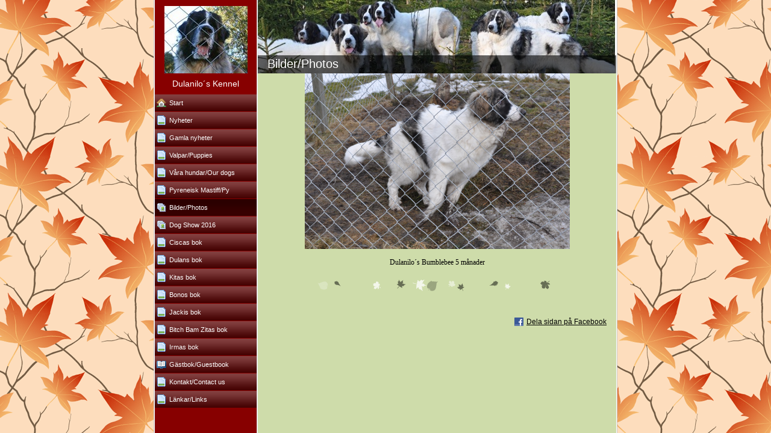

--- FILE ---
content_type: text/html
request_url: https://dulanilos.se/20465265_26.html
body_size: 11737
content:

<!DOCTYPE HTML PUBLIC "-//W3C//DTD HTML 4.01 Transitional//EN" "http://www.w3.org/TR/html4/loose.dtd">
<html class="fullHeight" lang="sv-SE" dir="ltr">
	<head>
		<title>Bilder/Photos - www.dulanilos.se</title>
			<meta http-equiv="content-type" content="text/html;charset=UTF-8">
		<meta http-equiv="Pragma" content="no-cache">
		<meta http-equiv="Expires" content="-1">
		<meta http-equiv="imagetoolbar" content="no">
		
        <link rel="canonical" href="http://www.dulanilos.se/20465265?i=34972818">
		
		
        











<link rel="manifest" href="/manifest.json">
<link rel="yandex-tableau-widget" href="/yandex-browser-manifest.json">

		
		<meta content="123minsida.se" property="og:site_name"><meta content="images/i286541539211322514._szw440h440__1.jpg" property="og:image:url"><meta content="1280" property="og:image:width"><meta content="1280" property="og:image:height"><meta content="Bilder/Photos - www.dulanilos.se" property="og:description">
				<meta name="description" content="Bilder/Photos - www.dulanilos.se">		

		<link rel="image_src" href="images/i286541539217932575._szt5_.jpg">

		<link rel="stylesheet" type="text/css" media="all" href="css/global.css">
<link rel="stylesheet" type="text/css" media="all" href="CssForwarder_4.css">
<!--[if lt IE 7]>
<link rel="stylesheet" type="text/css" media="all" href="/userpages/pages/CssForwarder.css?location=root&amp;style=stdButton_ie6.css&amp;version=1.1.0" />
<![endif]-->
<link rel="stylesheet" type="text/css" media="all" href="CssForwarder.css">
<link rel="stylesheet" type="text/css" media="all" href="CssForwarder_2.css">
<!--[if lt IE 7]>
<link rel="stylesheet" type="text/css" media="all" href="/userpages/pages/CssForwarder.css?location=userpages&amp;style=usermenu_squared_ie6.css&amp;version=1.1.0" />
<![endif]-->
<!--[if lt IE 8]>
<link rel="stylesheet" type="text/css" media="all" href="/userpages/pages/CssForwarder.css?location=userpages&amp;style=usermenu_ie7.css&amp;version=1.1.0" />
<![endif]-->
<link rel="stylesheet" type="text/css" media="all" href="CssForwarder_1.css">
<link rel="stylesheet" type="text/css" media="print" href="css/print.css">
<link rel="stylesheet" type="text/css" media="all" href="css/jquery.fancybox-2.1.5.css">
<link rel="stylesheet" type="text/css" media="all" href="css/player.css">
<link rel="stylesheet" type="text/css" media="all" href="DynamicBackground.css">
<link rel="stylesheet" type="text/css" media="all" href="CssForwarder_9.css">
<link rel="stylesheet" type="text/css" media="all" href="usercss.css">
<link rel="stylesheet" type="text/css" media="all" href="css/photoalbum_show.css">
<link rel="stylesheet" type="text/css" media="all" href="css/pagecomments.css">
<!--[if lt IE 7]>
<link rel="stylesheet" type="text/css" media="all" href="/c/css/pagecomments_ie6.css?_v=2ecfc6a1c53ae2bd0b8618296712ca55" />
<![endif]-->
<link rel="stylesheet" type="text/css" media="all" href="CssForwarder_11.css">

		<script type="text/javascript" src="js/jquery-1.6.1.min.js"></script>
<script type="text/javascript" src="js/jquery-migrate-1.2.1.min.js"></script>
<script type="text/javascript" src="js/simplesite.util.browserdetect.js"></script>
<script type="text/javascript" src="js/simplesite.util.email.js"></script>
<script type="text/javascript" src="js/public-1.4.0.js"></script>
<!--[if lt IE 7]>
<script type="text/javascript" src="/css/unitpngfix-1.0.2.jsx"></script>
<![endif]-->
<script type="text/javascript" src="js/userpages_showpage.js"></script>
<script type="text/javascript" src="js/jquery.fancybox.pack-2.1.5.js"></script>
<script type="text/javascript" src="js/photoalbum_show.js"></script>
<script type="text/javascript" src="js/modernizr-custom.js"></script>
<script type="text/javascript" src="js/carouselhelper.js"></script>
<script type="text/javascript" src="js/jssor.slider.min.js"></script>
<script type="text/javascript" src="js/jquery.cycle-2.6.3.js"></script>
<script type="text/javascript" src="js/pagecomments.js"></script>
<script type="text/javascript" src="js/slideShow-1.0.0.js"></script>

		
	</head>
	<body bgcolor="white" topmargin="0" leftmargin="0" marginheight="0" marginwidth="0" onload="InitOnLoad()" class="fullHeight">  
	<form method="post" action="/userPages/pages/ShowPage.aspx" id="Form1" class="fullHeight">
<div class="aspNetHidden">
<input type="hidden" name="__VIEWSTATE" id="__VIEWSTATE" value="/wEPDwUKMTY2NDEzMjMwNA8WBB4LUmVxdWVzdERhdGEypQ4AAQAAAP////[base64]///8vZWxrLmhwLlRlbXBsYXRlSW50ZXJmYWNlTGlicmFyeS5IYW5kbGluZ09wdGlvbnMBAAAAB3ZhbHVlX18AEAQAAAAAAAAAAAAAAACSpBUCAP///////////////[base64]/////D2QCAg9kFgZmDxUBAGQCAQ9kFgRmDxUCDm1lbnVpdGVtX2JsYW5rAGQCAQ8VAQdOeWhldGVyZAIDDxYCHwYC/////w9kAgMPZBYGZg8VAQBkAgEPZBYEZg8VAg5tZW51aXRlbV9ibGFuawBkAgEPFQENR2FtbGEgbnloZXRlcmQCAw8WAh8GAv////8PZAIED2QWBmYPFQEAZAIBD2QWBGYPFQIObWVudWl0ZW1fYmxhbmsAZAIBDxUBDlZhbHBhci9QdXBwaWVzZAIDDxYCHwYC/////w9kAgUPZBYGZg8VAQBkAgEPZBYEZg8VAg5tZW51aXRlbV9ibGFuawBkAgEPFQEZViYjMjI5O3JhIGh1bmRhci9PdXIgZG9nc2QCAw8WAh8GAv////8PZAIGD2QWBmYPFQEAZAIBD2QWBGYPFQIObWVudWl0ZW1fYmxhbmsAZAIBDxUBFFB5cmVuZWlzayBNYXN0aWZmL1B5ZAIDDxYCHwYC/////w9kAgcPZBYGZg8VAQkgc2VsZWN0ZWRkAgEPZBYEZg8VAhNtZW51aXRlbV9waG90b2FsYnVtAGQCAQ8VAQ1CaWxkZXIvUGhvdG9zZAIDDxYCHwYC/////w9kAggPZBYGZg8VAQBkAgEPZBYEZg8VAhNtZW51aXRlbV9waG90b2FsYnVtAGQCAQ8VAQ1Eb2cgU2hvdyAyMDE2ZAIDDxYCHwYC/////w9kAgkPZBYGZg8VAQBkAgEPZBYEZg8VAg5tZW51aXRlbV9ibGFuawBkAgEPFQEKQ2lzY2FzIGJva2QCAw8WAh8GAv////8PZAIKD2QWBmYPFQEAZAIBD2QWBGYPFQIObWVudWl0ZW1fYmxhbmsAZAIBDxUBCkR1bGFucyBib2tkAgMPFgIfBgL/////D2QCCw9kFgZmDxUBAGQCAQ9kFgRmDxUCDm1lbnVpdGVtX2JsYW5rAGQCAQ8VAQlLaXRhcyBib2tkAgMPFgIfBgL/////D2QCDA9kFgZmDxUBAGQCAQ9kFgRmDxUCDm1lbnVpdGVtX2JsYW5rAGQCAQ8VAQlCb25vcyBib2tkAgMPFgIfBgL/////D2QCDQ9kFgZmDxUBAGQCAQ9kFgRmDxUCDm1lbnVpdGVtX2JsYW5rAGQCAQ8VAQpKYWNraXMgYm9rZAIDDxYCHwYC/////w9kAg4PZBYGZg8VAQBkAgEPZBYEZg8VAg5tZW51aXRlbV9ibGFuawBkAgEPFQEUQml0Y2ggQmFtIFppdGFzIGJvayBkAgMPFgIfBgL/////D2QCDw9kFgZmDxUBAGQCAQ9kFgRmDxUCDm1lbnVpdGVtX2JsYW5rAGQCAQ8VAQlJcm1hcyBib2tkAgMPFgIfBgL/////D2QCEA9kFgZmDxUBAGQCAQ9kFgRmDxUCEm1lbnVpdGVtX2d1ZXN0Ym9vawBkAgEPFQESR8Okc3Rib2svR3Vlc3Rib29rZAIDDxYCHwYC/////w9kAhEPZBYGZg8VAQBkAgEPZBYEZg8VAg5tZW51aXRlbV9ibGFuawBkAgEPFQESS29udGFrdC9Db250YWN0IHVzZAIDDxYCHwYC/////w9kAhIPZBYGZg8VAQ5tZW51X2xhc3RfaXRlbWQCAQ9kFgRmDxUCDm1lbnVpdGVtX2JsYW5rAGQCAQ8VARFMJiMyMjg7bmthci9MaW5rc2QCAw8WAh8GAv////[base64]/[base64]/[base64]/[base64]/[base64]/[base64]/[base64]/[base64]/[base64]/[base64]/[base64]/[base64]/[base64]/[base64]/[base64]/[base64]/[base64]/[base64]/[base64]/[base64]/[base64]/[base64]/[base64]/[base64]/[base64]">
</div>

		
		
		
		<div id="wrapper" class="wrapper fullHeight">
			<div class="centerPage fullHeight">
				<table id="centerTable" border="0" cellspacing="0" cellpadding="0" height="100%">
				<tr>
					<td class="fullHeight" valign="top">
						<table width="770" height="100%" border="0" cellspacing="0" cellpadding="0">
							<tr>
								<td id="centerTableContentCell" class="fullHeight" valign="top">
									<table id="centerTableContentTable" width="770" border="0" bgcolor="white" cellspacing="0" cellpadding="0" height="100%">
									<tr>
										<td valign="top" bgcolor="#cccccc" width="1"><img src="images/1x1pix_trans.gif" alt width="1" height="1" border="0"></td>
										<td valign="top" bgcolor="white" width="1"><img src="images/1x1pix_trans.gif" alt width="1" height="1" border="0"></td>
										
<td class="noprint" valign="top" bgcolor="870000" width="169">
<div class="menuPlace user_menu_container ">
		<div id="menutop">
		<img class="cmppicture" style="position: relative; top: 0; left: 0;" name="menu1_menupicture" id="menu1_menupicture" src="images/i286541539203678650._szw149h112_.jpg" border="0" align="top">
		
		<div class="menuTxt oneLineSpace"><span id="menu1_lbTitle">Dulanilo&#180;s Kennel</span></div></div>
		
	<ul>

	<li class="menu_first_item">
<div class="menuitem_frontpage"><a class href="20465264.html"><span class="text_holder"><span>Start</span></span></a></div>
	
	</li>

	<li class>
<div class="menuitem_blank"><a class href="20465290.html"><span class="text_holder"><span>Nyheter</span></span></a></div>
	
	</li>

	<li class>
<div class="menuitem_blank"><a class href="20465289.html"><span class="text_holder"><span>Gamla nyheter</span></span></a></div>
	
	</li>

	<li class>
<div class="menuitem_blank"><a class href="20465285.html"><span class="text_holder"><span>Valpar/Puppies</span></span></a></div>
	
	</li>

	<li class>
<div class="menuitem_blank"><a class href="20465270.html"><span class="text_holder"><span>V&#229;ra hundar/Our dogs</span></span></a></div>
	
	</li>

	<li class>
<div class="menuitem_blank"><a class href="20465269.html"><span class="text_holder"><span>Pyreneisk Mastiff/Py</span></span></a></div>
	
	</li>

	<li class=" selected">
<div class="menuitem_photoalbum"><a class href="20465265.html"><span class="text_holder"><span>Bilder/Photos</span></span></a></div>
	
	</li>

	<li class>
<div class="menuitem_photoalbum"><a class href="20465286.html"><span class="text_holder"><span>Dog Show 2016</span></span></a></div>
	
	</li>

	<li class>
<div class="menuitem_blank"><a class href="20465267.html"><span class="text_holder"><span>Ciscas bok</span></span></a></div>
	
	</li>

	<li class>
<div class="menuitem_blank"><a class href="20465273.html"><span class="text_holder"><span>Dulans bok</span></span></a></div>
	
	</li>

	<li class>
<div class="menuitem_blank"><a class href="20465284.html"><span class="text_holder"><span>Kitas bok</span></span></a></div>
	
	</li>

	<li class>
<div class="menuitem_blank"><a class href="20465277.html"><span class="text_holder"><span>Bonos bok</span></span></a></div>
	
	</li>

	<li class>
<div class="menuitem_blank"><a class href="20465291.html"><span class="text_holder"><span>Jackis bok</span></span></a></div>
	
	</li>

	<li class>
<div class="menuitem_blank"><a class href="20465283.html"><span class="text_holder"><span>Bitch Bam Zitas bok </span></span></a></div>
	
	</li>

	<li class>
<div class="menuitem_blank"><a class href="20465292.html"><span class="text_holder"><span>Irmas bok</span></span></a></div>
	
	</li>

	<li class>
<div class="menuitem_guestbook"><a class href="20465266.html"><span class="text_holder"><span>Gästbok/Guestbook</span></span></a></div>
	
	</li>

	<li class>
<div class="menuitem_blank"><a class href="20465274.html"><span class="text_holder"><span>Kontakt/Contact us</span></span></a></div>
	
	</li>

	<li class="menu_last_item">
<div class="menuitem_blank"><a class href="20465287.html"><span class="text_holder"><span>L&#228;nkar/Links</span></span></a></div>
	
	</li>

	</ul>

		


		
		<table>
            <tr align="left"> 
                
              <td align="left">
              
              <style> 
                    .imgbottombanner 
                    {
                        display: block;
                        height: 49px;
                        width: 149px;
                        background-image: url('images/sv-SE_logo-banner-dark.png');
                    }
                </style>
              </td>
            </tr>
		</table>

		

	

	


	</div>
</td>
					
										

<!-- <div id="_ctl0_thumbs">
	 -->

				<!-- hot part start -->
				<td valign="top" bgcolor="#cccccc" width="1"><img src="images/1x1pix_trans_3.gif" alt width="1" height="1" border="0"></td>
				<td valign="top" bgcolor="white" width="1"><img src="images/1x1pix_trans_3.gif" alt width="1" height="1" border="0"></td>


				<td valign="top" class="tmpMain user_content user_content_lightbg ">
				<!-- content start -->
						<div class="tmpMainBox">
						<div class="user_top">
							<div class="div_outer">
								<div id="_ctl0_pnlAlbumHeaderEnableShow" class="div_middle">
		
									<h1 class="div_inner user_title">
										Bilder/Photos
									</h1>
								
	</div>
																		
							</div>
							<div class="user_top_bg"></div>
							<div class="user_top_image"></div>
						</div>							
						


								<!-- dont touch start -->
								
	
	

    <table width="100%" border="0" cellspacing="0" cellpadding="0">
      <tr>
        <td align="center">
			<div id="_ctl0_albumSingleImage1_usrSlideShow1_pnlSlide" class="invisible">
		
  <input name="_ctl0:albumSingleImage1:usrSlideShow1:ImagesList" type="hidden" id="_ctl0_albumSingleImage1_usrSlideShow1_ImagesList" class="slideshowlist" value="37751284#*#23588765#*#23588832#*#23588882#*#23588890#*#23588914#*#23588935#*#23588964#*#23589020#*#23589021#*#23589022#*#23589023#*#23784873#*#23784881#*#24665024#*#24665136#*#25134660#*#25134679#*#25310204#*#25310213#*#25310233#*#25310264#*#25428884#*#25428921#*#25991360#*#27328720#*#27328746#*#28131431#*#28131439#*#28131478#*#33108573#*#33108585#*#33108594#*#33829653#*#33829667#*#33829703#*#33829724#*#34972805#*#34972818#*#34972833#*#34972835#*#35199266#*#23588758#*#38337504#*#38337505#*#38337506#*#38337507#*#38337508#*#38337509#*#38337510#*#41582879">
  <input name="_ctl0:albumSingleImage1:usrSlideShow1:SizesList" type="hidden" id="_ctl0_albumSingleImage1_usrSlideShow1_SizesList" class="slideshowsizeslist" value="440x292#*#440x330#*#440x330#*#440x339#*#440x330#*#440x330#*#440x330#*#440x330#*#439x330#*#439x330#*#439x330#*#439x330#*#440x330#*#440x330#*#440x330#*#440x330#*#440x330#*#440x330#*#440x330#*#440x330#*#440x330#*#440x330#*#440x330#*#440x330#*#440x330#*#330x440#*#440x330#*#313x440#*#353x440#*#440x312#*#440x292#*#440x330#*#439x326#*#440x292#*#440x292#*#440x292#*#440x292#*#440x292#*#440x292#*#440x292#*#440x292#*#439x308#*#440x330#*#440x292#*#440x292#*#440x292#*#440x292#*#440x292#*#440x292#*#440x292#*#1280x850">
  <input name="_ctl0:albumSingleImage1:usrSlideShow1:UrlsList" type="hidden" id="_ctl0_albumSingleImage1_usrSlideShow1_UrlsList" class="slideshowurllist" value="images/i286541539214100980._szw440h440_.jpg#*#images/i286541539199938461._szw440h440_.jpg#*#images/i286541539199938528._szw440h440_.jpg#*#images/i286541539199938578._szw440h440_.jpg#*#images/i286541539199938586._szw440h440_.jpg#*#images/i286541539199938610._szw440h440_.jpg#*#images/i286541539199938631._szw440h440_.jpg#*#images/i286541539199938660._szw440h440_.jpg#*#images/i286541539199938716._szw440h440_.jpg#*#images/i286541539199938717._szw440h440_.jpg#*#images/i286541539199938718._szw440h440_.jpg#*#images/i286541539199938719._szw440h440_.jpg#*#images/i286541539200134569._szw440h440_.jpg#*#images/i286541539200134577._szw440h440_.jpg#*#images/i286541539201014720._szw440h440_.jpg#*#images/i286541539201014832._szw440h440_.jpg#*#images/i286541539201484356._szw440h440_.jpg#*#images/i286541539201484375._szw440h440_.jpg#*#images/i286541539201659900._szw440h440_.jpg#*#images/i286541539201659909._szw440h440_.jpg#*#images/i286541539201659929._szw440h440_.jpg#*#images/i286541539201659960._szw440h440_.jpg#*#images/i286541539201778580._szw440h440_.jpg#*#images/i286541539201778617._szw440h440_.jpg#*#images/i286541539202341056._szw440h440_.jpg#*#images/i286541539203678416._szw440h440_.jpg#*#images/i286541539203678442._szw440h440_.jpg#*#images/i286541539204481127._szw440h440_.jpg#*#images/i286541539204481135._szw440h440_.jpg#*#images/i286541539204481174._szw440h440_.jpg#*#images/i286541539209458269._szw440h440_.jpg#*#images/i286541539209458281._szw440h440_.jpg#*#images/i286541539209458290._szw440h440_.jpg#*#images/i286541539210179349._szw440h440_.jpg#*#images/i286541539210179363._szw440h440_.jpg#*#images/i286541539210179399._szw440h440_.jpg#*#images/i286541539210179420._szw440h440_.jpg#*#images/i286541539211322501._szw440h440_.jpg#*#images/i286541539211322514._szw440h440_.jpg#*#images/i286541539211322529._szw440h440_.jpg#*#images/i286541539211322531._szw440h440_.jpg#*#images/i286541539211548962._szw440h440_.jpg#*#images/i286541539199938454._szw440h440_.jpg#*#images/i286541539214687200._szw440h440_.jpg#*#images/i286541539214687201._szw440h440_.jpg#*#images/i286541539214687202._szw440h440_.jpg#*#images/i286541539214687203._szw440h440_.jpg#*#images/i286541539214687204._szw440h440_.jpg#*#images/i286541539214687205._szw440h440_.jpg#*#images/i286541539214687206._szw440h440_.jpg#*#images/i286541539217932575._szw1280h1280_.jpg">
  <input name="_ctl0:albumSingleImage1:usrSlideShow1:TitlesList" type="hidden" id="_ctl0_albumSingleImage1_usrSlideShow1_TitlesList" class="slideshowtitleslist" value="Hundarna i skogen.#*#Ilo som valp p&amp;#229; fisketur!#*#Ilo som valp.#*#Dulan.#*#Hundtr&amp;#228;ff hos v&amp;#229;r uppf&amp;#246;dare.#*#Ilo och Dulan &amp;#229;ker skotersl&amp;#228;de.#*#Bj&amp;#246;rntest i Orsa.#*#Inlastning efter skogspromenad.#*#Ilo och Cisca &amp;#228;lskar vatten.#*#Dulan vill var &amp;quot;liten&amp;quot; kn&amp;#228;hund.#*#Ilo och Dulan tillsammans.#*#Cisca#*#Hundarna i hundg&amp;#229;rden#*#Lek i sn&amp;#246;n#*#Bus i sn&amp;#246;n...#*#Arn 3 veckor#*#Dulan myser i soffan...#*#Ilo och Arn...#*#Arn och Cisca.#*#Dulan i sin bur.#*#Ilo i husses kn&amp;#228;.#*#Arn, Ilo och Cisca busar.#*#H&amp;#228;r kommer ingen f&amp;#246;rbi.#*#Arn hj&amp;#228;lper till att skura golven.#*#Bus...#*#V&amp;#229;r valp med ny familj.#*#Kenneltr&amp;#228;ff med ring tr&amp;#228;ning.#*#Dulan Torron av Mol&amp;#229;slia#*#Dulan Torron av Mol&amp;#229;slia#*#Bir &amp;amp; Bim i Larv 2009#*#Kenzo med pappa Roxy.#*#Zita#*#Baltzar#*#Mor och tre valpar i soffan...#*#Pappa Roxy och Kenzo p&amp;#229; bes&amp;#246;k.
Sj&amp;#228;lvklart slank mamma Cisca med p&amp;#229; ett h&amp;#246;rn.#*#Kenzo#*#Jack f&amp;#246;rs&amp;#246;ker komma in i hundg&amp;#229;rden men blir stoppad av en valp arme.#*#Dulanilo&amp;#180;s Baltzar 5 m&amp;#229;nader#*#Dulanilo&amp;#180;s Bumblebee 5 m&amp;#229;nader#*#Kita p&amp;#229; utst&amp;#228;llning#*#Dulanilo&amp;#180;s Bitch p&amp;#229; utst&amp;#228;llning#*#Inoff utst&amp;#228;llning ABB hallen Ludvika.
Vi hamnade i Tidningen.#*#Matte och Ilo simmar.#*##*##*##*##*##*##*##*#Husse f&amp;#229;r skylla sig sj&amp;#228;lv n&amp;#228;r han vilar i v&amp;#229;r s&amp;#228;ng...">
  <input name="_ctl0:albumSingleImage1:usrSlideShow1:CurrentImage" type="hidden" id="_ctl0_albumSingleImage1_usrSlideShow1_CurrentImage" class="slideshowcurrentimage" value="34972818">
  <input name="_ctl0:albumSingleImage1:usrSlideShow1:Delimiter" type="hidden" id="_ctl0_albumSingleImage1_usrSlideShow1_Delimiter" class="slideshowdelimiter" value="#*#">

	</div>

<div id="_ctl0_albumSingleImage1_usrSlideShow1_pnlNewSlideShow" class="pnlNewSlideShow">
		
	<div id="slideshowContainer" class="slideshowContainer"></div>
	<div id="imageDescription" class="imageDescription"></div>

	</div>



<div id="allBubbles">
   
      
      
    
      
      
    
      
      
    
      
      
    
      
      
    
      
      
    
      
      
    
      
      
    
      
      
    
      
      
    
      
      
    
      
      
    
      
      
    
      
      
    
      
      
    
      
      
    
      
      
    
      
      
    
      
      
    
      
      
    
      
      
    
      
      
    
      
      
    
      
      
    
      
      
    
      
      
    
      
      
    
      
      
    
      
      
    
      
      
    
      
      
    
      
      
    
      
      
    
      
      
    
      
      
    
      
      
    
      
      
    
      
      
    
      
      
    
      
      
    
      
      
    
      
      
    
      
      
    
      
      
    
      
      
    
      
      
    
      
      
    
      
      
    
      
      
    
      
      
    
      
      
     
</div>

        </td>
      </tr>     
    </table>   


                                 
								<!-- dont touch end -->
							<div class="user_divider_box"><div class="user_divider"></div></div>
							

<!-- comments box -->

<a id="_ctl0__ctl0_lnkCommentAnchor" name="comments"></a>
<div class="userpages_comments_container">
	<div class="like_share_page">
		
		
		    <span class="share_link"><a href="userpages/pages/controls/#" id="_ctl0__ctl0_htmShareThisOn">Dela sidan p&#229; Facebook</a></span>
		
		<div class="clear_float"></div>
	</div>

</div>
<input name="_ctl0:_ctl0:htmPostUrl" type="hidden" id="_ctl0__ctl0_htmPostUrl" class="post_url">
<input name="_ctl0:_ctl0:htmPageId" type="hidden" id="_ctl0__ctl0_htmPageId" class="page_id">
<input name="_ctl0:_ctl0:htmPageItemId" type="hidden" id="_ctl0__ctl0_htmPageItemId" class="page_item_id">
<input name="_ctl0:_ctl0:htmCommentsShape" type="hidden" id="_ctl0__ctl0_htmCommentsShape" class="comments_shape">
<input name="_ctl0:_ctl0:hidCbFailMessage" type="hidden" id="_ctl0__ctl0_hidCbFailMessage" class="callbackfailure" value="Det har tyvärr skett ett tekniskt fel. Försök gärna igen senare.">
<!-- comments box end -->
							</div>
					
				<!-- content end -->
				</td><td valign="top" bgcolor="white" width="1"></td>
				<td valign="top" bgcolor="#cccccc" width="1"><img src="images/1x1pix_trans_3.gif" alt width="1" height="1" border="0"></td>
<!-- 
</div> -->
<!--  -->


									</tr>
									</table>
								</td>
								<td align="center" valign="top" height="100%" width="1">
									
								</td>
							</tr>
						</table>
					</td>
				</tr>
				</table>
			</div>
			<div class="bannerPosition" id="bannerPos">
				<table width="169" height="100%" border="0" cellspacing="0" cellpadding="0">
					<tr>
						<td align="center" valign="top">
							
						</td>
					</tr>
				</table>
			</div>	
		</div>
		
		
		
		
	
<div class="aspNetHidden">

	<input type="hidden" name="__VIEWSTATEGENERATOR" id="__VIEWSTATEGENERATOR" value="A78E5B41">
	<input type="hidden" name="__EVENTVALIDATION" id="__EVENTVALIDATION" value="/wEdAAylXpNUJVSaYylMDHHN2zrLgTHzJtvKA/rZXocAF7njCf0KX8xJ+rt8qGqngqbMrB38NpGaN5XlCn5JMqstv/EVLVEnapAONDPoUraf6Kc4Q2ozJDTRs2K/h0EnMSFPRaBvHdQE/JsW1m0tw5mPUovXrbeQdJdC6ShGGui8+vyhhS84cHt2CrtFxSb1pOw7mi27rCo++2QZIP+LHjL66Hj90nXNSgXPSKAsL6H6J49OTuwW9JoI40v425D/l6t4g6/zNQfojXHbahAfyxzmTa8cXMpZJg==">
</div></form>
	
	</body>
</html>


--- FILE ---
content_type: text/css
request_url: https://dulanilos.se/CssForwarder_11.css
body_size: 277
content:
#container{
    width: 440px;
	height: 440px;  
    margin: 0 auto;
	text-align:center;
	position: relative;
}

#box1td, #box2td, #boxLoadingtd{
	height:440px;
	text-align:center;
}


#loader1Title, #loader2Title{
	height:0px;
	width:0px;
	line-height:0px;
	display:none;
}

#preloader{
	display:none;
}

.loaderTitle{
	text-align:center;
	width: 440px;
	position:relative;
	top:0px;
}

.xloading{
    background: url( 'images/indicator-small.gif' ) no-repeat 50% 50%;
    height: 32px;
    width: 32px;
}

.stopSlideShow{
	display:none;
}

.startSlideShow{
	display:block; 
}

.slideShowLink{
	cursor:pointer;
	text-decoration:underline;
}

.boxes{
	position:absolute;
	top:0px;
	left:0px;	
	height:440px;	
	width:440px; 
}

.overBox{
	z-index:1
}

.underBox{
	z-index:0;
}
